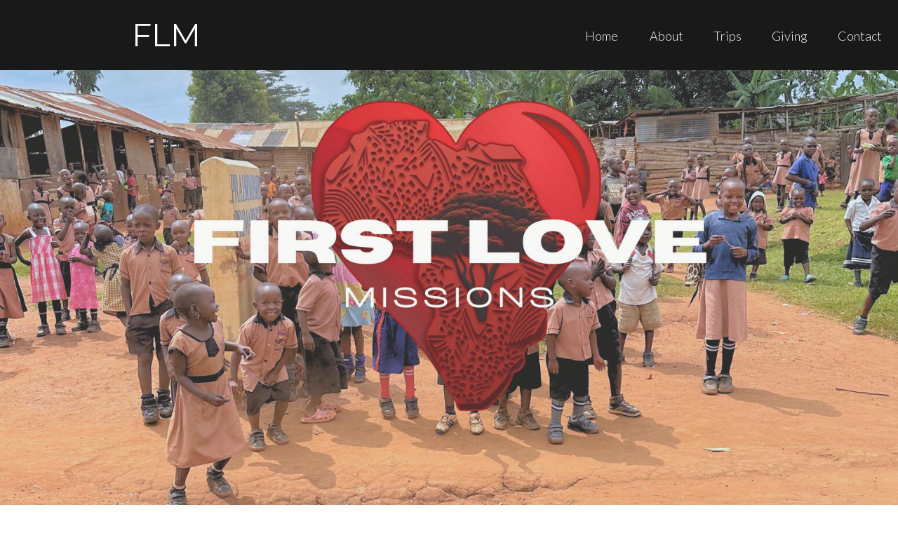

--- FILE ---
content_type: text/html; charset=UTF-8
request_url: https://firstlovemissions.org/
body_size: 9745
content:
<!DOCTYPE html>
<html class="d" lang="en">
  <head>
    <meta charset="UTF-8" />
    <meta name="viewport" content="width=device-width, initial-scale=1" />
    <title>Home</title>
      <link rel="preconnect" href="https://static.showit.co" />
      <link rel="canonical" href="https://firstlovemissions.org" />
    
    
    <link rel="preconnect" href="https://fonts.googleapis.com">
<link rel="preconnect" href="https://fonts.gstatic.com" crossorigin>
<link href="https://fonts.googleapis.com/css?family=Lato:300|Montserrat:400|Fjalla+One:400" rel="stylesheet" type="text/css"/>
    <script id="init_data" type="application/json">
      {"mobile":{"w":320,"bgMediaType":"none","bgFillType":"color","bgColor":"colors-7"},"desktop":{"w":1200,"defaultTrIn":{"type":"fade"},"defaultTrOut":{"type":"fade"},"bgColor":"colors-7","bgMediaType":"none","bgFillType":"color"},"sid":"apeonacioe9j7jyppb3yna","break":768,"assetURL":"//static.showit.co","contactFormId":"286746/434574","cfAction":"aHR0cHM6Ly9jbGllbnRzZXJ2aWNlLnNob3dpdC5jby9jb250YWN0Zm9ybQ==","sgAction":"aHR0cHM6Ly9jbGllbnRzZXJ2aWNlLnNob3dpdC5jby9zb2NpYWxncmlk","blockData":[{"slug":"header","visible":"a","states":[],"d":{"h":100,"w":1200,"locking":{"side":"t"},"bgFillType":"color","bgColor":"colors-1","bgMediaType":"none"},"m":{"h":60,"w":320,"locking":{"side":"st","scrollOffset":1},"bgFillType":"color","bgColor":"colors-1","bgMediaType":"none"}},{"slug":"mobile-nav","visible":"m","states":[],"d":{"h":200,"w":1200,"bgFillType":"color","bgColor":"colors-7","bgMediaType":"none"},"m":{"h":600,"w":320,"locking":{"side":"t","scrollOffset":1},"bgFillType":"color","bgColor":"colors-0:90","bgMediaType":"none"}},{"slug":"main-photo","visible":"a","states":[],"d":{"h":763,"w":1200,"nature":"wH","bgFillType":"color","bgColor":"colors-5","bgMediaType":"image","bgImage":{"key":"02lkirt0MWwq86UE2rKsIA/286746/first_love_missions_cover.jpg","aspect_ratio":1.7783,"ext":"jpg","type":"asset","title":"First Love Missions Cover"},"bgOpacity":80,"bgPos":"cm","bgScale":"cover","bgScroll":"x"},"m":{"h":181,"w":320,"locking":{},"bgFillType":"color","bgColor":"colors-5","bgMediaType":"image","bgImage":{"key":"02lkirt0MWwq86UE2rKsIA/286746/first_love_missions_cover.jpg","aspect_ratio":1.7783,"ext":"jpg","type":"asset","title":"First Love Missions Cover"},"bgOpacity":100,"bgPos":"ct","bgScale":"fit","bgScroll":"f"}},{"slug":"intro","visible":"a","states":[],"d":{"h":491,"w":1200,"bgFillType":"color","bgColor":"colors-7","bgMediaType":"none"},"m":{"h":478,"w":320,"bgFillType":"color","bgColor":"#FFFFFF","bgMediaType":"none"}},{"slug":"about","visible":"a","states":[{"d":{"bgFillType":"color","bgColor":"#000000:0","bgMediaType":"none"},"m":{"bgFillType":"color","bgColor":"#000000:0","bgMediaType":"none"},"slug":"view-1"},{"d":{"bgFillType":"color","bgColor":"#000000:0","bgMediaType":"none"},"m":{"bgFillType":"color","bgColor":"#000000:0","bgMediaType":"none"},"slug":"view-2"},{"d":{"bgFillType":"color","bgColor":"#000000:0","bgMediaType":"none"},"m":{"bgFillType":"color","bgColor":"#000000:0","bgMediaType":"none"},"slug":"view-3"},{"d":{"bgFillType":"color","bgColor":"#000000:0","bgMediaType":"none"},"m":{"bgFillType":"color","bgColor":"#000000:0","bgMediaType":"none"},"slug":"view-4"}],"d":{"h":660,"w":1200,"stateTrIn":{"type":"slide","direction":"Right"},"stateTrOut":{"type":"slide","direction":"Left"},"bgFillType":"color","bgColor":"colors-6","bgMediaType":"none"},"m":{"h":428,"w":320,"bgFillType":"color","bgColor":"#FFFFFF","bgMediaType":"none"},"stateTrans":[{"d":{"in":{"cl":"slideInRight","d":"0.5","dl":"0","od":"slideInLeft"},"out":{"cl":"slideOutLeft","d":"0.5","dl":"0","od":"slideOutRight"}}},{"d":{"in":{"cl":"slideInRight","d":"0.5","dl":"0","od":"slideInLeft"},"out":{"cl":"slideOutLeft","d":"0.5","dl":"0","od":"slideOutRight"}}},{"d":{"in":{"cl":"slideInRight","d":"0.5","dl":"0","od":"slideInLeft"},"out":{"cl":"slideOutLeft","d":"0.5","dl":"0","od":"slideOutRight"}}},{"d":{"in":{"cl":"slideInRight","d":"0.5","dl":"0","od":"slideInLeft"},"out":{"cl":"slideOutLeft","d":"0.5","dl":"0","od":"slideOutRight"}}}]},{"slug":"footer","visible":"a","states":[],"d":{"h":77,"w":1200,"bgFillType":"color","bgColor":"colors-1","bgMediaType":"none"},"m":{"h":43,"w":320,"bgFillType":"color","bgColor":"colors-1","bgMediaType":"none"}}],"elementData":[{"type":"text","visible":"d","id":"header_0","blockId":"header","m":{"x":53,"y":41,"w":83,"h":21,"a":0},"d":{"x":1114,"y":35,"w":38,"h":26,"a":0,"lockH":"r"}},{"type":"text","visible":"d","id":"header_1","blockId":"header","m":{"x":53,"y":41,"w":83,"h":21,"a":0},"d":{"x":1020,"y":35,"w":65,"h":26,"a":0,"lockH":"r"}},{"type":"text","visible":"d","id":"header_2","blockId":"header","m":{"x":53,"y":41,"w":83,"h":21,"a":0},"d":{"x":937,"y":35,"w":67.005,"h":26.02,"a":0,"lockH":"r"}},{"type":"text","visible":"d","id":"header_3","blockId":"header","m":{"x":53,"y":41,"w":83,"h":21,"a":0},"d":{"x":846,"y":35,"w":52,"h":26,"a":0,"lockH":"r"}},{"type":"text","visible":"d","id":"header_4","blockId":"header","m":{"x":53,"y":41,"w":83,"h":21,"a":0},"d":{"x":754,"y":35,"w":52,"h":26,"a":0,"lockH":"r"}},{"type":"text","visible":"a","id":"header_5","blockId":"header","m":{"x":58,"y":12,"w":102,"h":36,"a":0},"d":{"x":188,"y":23,"w":116,"h":55,"a":0,"lockH":"l"}},{"type":"graphic","visible":"a","id":"header_6","blockId":"header","m":{"x":11,"y":12,"w":36,"h":39,"a":0},"d":{"x":-186,"y":23,"w":57,"h":55,"a":0},"c":{"key":"JBM7ZnHIH6-bML9r2JREOw/286746/sparqman_heart_logo_clean_minimalist_2d322be3-a6c5-4bef-97b0-1972168642b5.png","aspect_ratio":1}},{"type":"icon","visible":"m","id":"header_7","blockId":"header","m":{"x":264,"y":12,"w":47,"h":39,"a":0},"d":{"x":550,"y":0,"w":100,"h":100,"a":0},"pc":[{"type":"show","block":"mobile-nav"}]},{"type":"simple","visible":"a","id":"mobile-nav_0","blockId":"mobile-nav","m":{"x":0,"y":0,"w":320,"h":60,"a":0},"d":{"x":488,"y":-110,"w":480,"h":80,"a":0}},{"type":"text","visible":"a","id":"mobile-nav_1","blockId":"mobile-nav","m":{"x":53,"y":241,"w":83,"h":30,"a":0},"d":{"x":1093,"y":84,"w":38,"h":26,"a":0},"pc":[{"type":"hide","block":"mobile-nav"}]},{"type":"text","visible":"a","id":"mobile-nav_2","blockId":"mobile-nav","m":{"x":53,"y":201,"w":83,"h":29,"a":0},"d":{"x":983,"y":84,"w":65,"h":26,"a":0},"pc":[{"type":"hide","block":"mobile-nav"}]},{"type":"text","visible":"a","id":"mobile-nav_3","blockId":"mobile-nav","m":{"x":53,"y":161,"w":83,"h":30,"a":0},"d":{"x":885,"y":84,"w":60,"h":26,"a":0},"pc":[{"type":"hide","block":"mobile-nav"}]},{"type":"text","visible":"a","id":"mobile-nav_4","blockId":"mobile-nav","m":{"x":53,"y":121,"w":83,"h":31,"a":0},"d":{"x":795,"y":84,"w":52,"h":26,"a":0},"pc":[{"type":"hide","block":"mobile-nav"}]},{"type":"text","visible":"a","id":"mobile-nav_5","blockId":"mobile-nav","m":{"x":53,"y":81,"w":83,"h":31,"a":0},"d":{"x":705,"y":84,"w":52,"h":26,"a":0},"pc":[{"type":"hide","block":"mobile-nav"}]},{"type":"icon","visible":"m","id":"mobile-nav_6","blockId":"mobile-nav","m":{"x":265,"y":12,"w":37,"h":37,"a":0},"d":{"x":1161,"y":37,"w":35,"h":35,"a":0},"pc":[{"type":"hide","block":"mobile-nav"}]},{"type":"text","visible":"a","id":"mobile-nav_7","blockId":"mobile-nav","m":{"x":58,"y":12,"w":102,"h":36,"a":0},"d":{"x":99,"y":23,"w":116,"h":55,"a":0,"lockH":"l"}},{"type":"graphic","visible":"a","id":"mobile-nav_8","blockId":"mobile-nav","m":{"x":11,"y":12,"w":36,"h":39,"a":0},"d":{"x":37,"y":23,"w":57,"h":55,"a":0},"c":{"key":"JBM7ZnHIH6-bML9r2JREOw/286746/sparqman_heart_logo_clean_minimalist_2d322be3-a6c5-4bef-97b0-1972168642b5.png","aspect_ratio":1}},{"type":"text","visible":"a","id":"intro_0","blockId":"intro","m":{"x":13,"y":99,"w":294,"h":106,"a":0},"d":{"x":720,"y":220,"w":334,"h":54,"a":0}},{"type":"graphic","visible":"a","id":"intro_1","blockId":"intro","m":{"x":0,"y":263,"w":320,"h":227,"a":0},"d":{"x":57,"y":68,"w":518,"h":355,"a":0},"c":{"key":"v5nsHO9Xb9SwqeSSNOsjRw/286746/a6afe3d9-1f21-45e9-8d92-49be0fcc282b.jpg","aspect_ratio":1.32813}},{"type":"line","visible":"a","id":"intro_2","blockId":"intro","m":{"x":142,"y":81,"w":37,"h":3,"a":0},"d":{"x":850,"y":188,"w":74,"h":3,"a":0}},{"type":"text","visible":"a","id":"intro_3","blockId":"intro","m":{"x":71,"y":34,"w":179,"h":37,"a":0},"d":{"x":587,"y":111,"w":600,"h":39,"a":0}},{"type":"simple","visible":"a","id":"about_view-1_0","blockId":"about","m":{"x":25,"y":366,"w":110,"h":26,"a":0},"d":{"x":157,"y":523,"w":234,"h":59,"a":0}},{"type":"graphic","visible":"a","id":"about_view-1_1","blockId":"about","m":{"x":160,"y":0,"w":160,"h":428,"a":0,"gs":{"s":50}},"d":{"x":600,"y":0,"w":600,"h":660,"a":0,"lockH":"rs"},"c":{"key":"aqeOFpqrd2SD5D5_LhsBXQ/286746/img_6186.jpg","aspect_ratio":0.75}},{"type":"text","visible":"a","id":"about_view-1_2","blockId":"about","m":{"x":21,"y":99,"w":118,"h":154,"a":0},"d":{"x":149,"y":209,"w":253,"h":133,"a":0,"trIn":{"cl":"slideInLeft","d":"0.5","dl":0.25}}},{"type":"simple","visible":"a","id":"about_view-1_3","blockId":"about","m":{"x":0,"y":0,"w":160,"h":74,"a":0},"d":{"x":110,"y":28,"w":327,"h":126,"a":0}},{"type":"text","visible":"a","id":"about_view-1_4","blockId":"about","m":{"x":10,"y":22,"w":143,"h":31,"a":0},"d":{"x":180,"y":72,"w":191,"h":39,"a":0,"trIn":{"cl":"slideInLeft","d":0.25,"dl":0.25}}},{"type":"text","visible":"a","id":"about_view-1_5","blockId":"about","m":{"x":17,"y":277,"w":130,"h":31,"a":0},"d":{"x":192,"y":397,"w":164,"h":39,"a":0}},{"type":"icon","visible":"a","id":"about_view-1_6","blockId":"about","m":{"x":57,"y":308,"w":50,"h":50,"a":90},"d":{"x":243,"y":442,"w":63,"h":78,"a":90}},{"type":"text","visible":"a","id":"about_view-1_7","blockId":"about","m":{"x":29,"y":368,"w":102,"h":17,"a":0},"d":{"x":195,"y":534,"w":161,"h":35,"a":0}},{"type":"graphic","visible":"a","id":"about_view-2_0","blockId":"about","m":{"x":0,"y":213,"w":320,"h":187,"a":0,"trIn":{"cl":"fadeIn","d":"0.5","dl":"0"}},"d":{"x":0,"y":325,"w":1200,"h":335,"a":0,"gs":{"s":50},"trIn":{"cl":"fadeIn","d":0.25,"dl":"0"},"lockH":"s"},"c":{"key":"HR1Bv20-T4SRzpzd8f3qZQ/shared/everton-vila-377279-unsplash.jpg","aspect_ratio":1.49957}},{"type":"text","visible":"a","id":"about_view-2_1","blockId":"about","m":{"x":164,"y":-5,"w":130.012,"h":141,"a":0},"d":{"x":630,"y":-1.666,"w":288.024,"h":329.006,"a":0,"trIn":{"cl":"fadeIn","d":2,"dl":"0"}}},{"type":"text","visible":"a","id":"about_view-2_2","blockId":"about","m":{"x":160.5,"y":116,"w":144.009,"h":89,"a":0},"d":{"x":866.333,"y":193.667,"w":181.006,"h":65.02,"a":0,"trIn":{"cl":"slideInRight","d":"0.5","dl":0.25}}},{"type":"text","visible":"a","id":"about_view-2_3","blockId":"about","m":{"x":160.5,"y":82,"w":118.009,"h":31,"a":0},"d":{"x":865,"y":147,"w":163.8,"h":39,"a":0,"trIn":{"cl":"slideInRight","d":0.25,"dl":0.25}}},{"type":"graphic","visible":"a","id":"about_view-3_0","blockId":"about","m":{"x":0,"y":93,"w":160,"h":307,"a":0},"d":{"x":0,"y":211.667,"w":600,"h":448,"a":0,"gs":{"s":50},"trIn":{"cl":"fadeIn","d":0.25,"dl":"0"},"lockH":"ls"},"c":{"key":"PZuTC-3NSdu0foQnpXXBKg/shared/radek-grzybowski-66457-unsplash.jpg","aspect_ratio":1.35606}},{"type":"text","visible":"a","id":"about_view-3_1","blockId":"about","m":{"x":177,"y":75,"w":130.012,"h":141,"a":0},"d":{"x":623,"y":170,"w":311.003,"h":329.022,"a":0,"trIn":{"cl":"fadeIn","d":2,"dl":"0"}}},{"type":"text","visible":"a","id":"about_view-3_2","blockId":"about","m":{"x":173.5,"y":196,"w":118.009,"h":154,"a":0},"d":{"x":886.333,"y":371.333,"w":241.012,"h":108.01,"a":0,"trIn":{"cl":"slideInUp","d":"0.5","dl":0.25}}},{"type":"text","visible":"a","id":"about_view-3_3","blockId":"about","m":{"x":173.5,"y":162,"w":118.009,"h":31,"a":0},"d":{"x":885,"y":324.666,"w":163.8,"h":39,"a":0,"trIn":{"cl":"slideInUp","d":0.25,"dl":0.25}}},{"type":"graphic","visible":"a","id":"about_view-4_0","blockId":"about","m":{"x":0,"y":203,"w":320,"h":197,"a":0,"gs":{"s":50}},"d":{"x":0,"y":330,"w":1200,"h":330,"a":0,"gs":{"t":"cover"},"trIn":{"cl":"fadeIn","d":0.25,"dl":"0"},"lockH":"s"},"c":{"key":"nw8A4HtxSUG74S1bBNzsAQ/shared/marisa-morton-545159-unsplash.jpg","aspect_ratio":1.49957}},{"type":"text","visible":"a","id":"about_view-4_1","blockId":"about","m":{"x":152,"y":-11,"w":130.012,"h":141,"a":0},"d":{"x":653.333,"y":1.667,"w":333.003,"h":329.022,"a":0,"trIn":{"cl":"fadeIn","d":2,"dl":"0"}}},{"type":"text","visible":"a","id":"about_view-4_2","blockId":"about","m":{"x":148.5,"y":110,"w":149.009,"h":85,"a":0},"d":{"x":865,"y":216,"w":255,"h":68,"a":0,"trIn":{"cl":"slideInDown","d":"0.5","dl":0.25}}},{"type":"text","visible":"a","id":"about_view-4_3","blockId":"about","m":{"x":148.5,"y":76,"w":118.009,"h":31,"a":0},"d":{"x":863.333,"y":169.333,"w":163.8,"h":39,"a":0,"trIn":{"cl":"slideInDown","d":0.25,"dl":0.25}}},{"type":"icon","visible":"a","id":"footer_0","blockId":"footer","m":{"x":173,"y":6,"w":28,"h":31,"a":0},"d":{"x":636,"y":17,"w":53,"h":44,"a":0}},{"type":"icon","visible":"a","id":"footer_1","blockId":"footer","m":{"x":120,"y":4,"w":30,"h":35,"a":0},"d":{"x":512,"y":14,"w":56,"h":49,"a":0}}]}
    </script>
    <link
      rel="stylesheet"
      type="text/css"
      href="https://cdnjs.cloudflare.com/ajax/libs/animate.css/3.4.0/animate.min.css"
    />
    <script
      id="si-jquery"
      src="https://ajax.googleapis.com/ajax/libs/jquery/3.5.1/jquery.min.js"
    ></script>
    		
		<script src="//lib.showit.co/engine/2.2.6/showit-lib.min.js"></script>
		<script src="//lib.showit.co/engine/2.2.6/showit.min.js"></script>

    <script>
      
      function initPage(){
      
      }
    </script>
    <link rel="stylesheet" type="text/css" href="//lib.showit.co/engine/2.2.6/showit.css" />
    <style id="si-page-css">
      html.m {background-color:rgba(255,255,255,1);}
html.d {background-color:rgba(255,255,255,1);}
.d .st-d-title {color:rgba(0,0,0,1);line-height:1.2;letter-spacing:0em;font-size:54px;text-align:left;font-family:'Montserrat';font-weight:400;font-style:normal;}
.d .st-d-title.se-rc a {color:rgba(0,0,0,1);}
.d .st-d-title.se-rc a:hover {text-decoration:underline;color:rgba(0,0,0,1);opacity:0.8;}
.m .st-m-title {color:rgba(0,0,0,1);line-height:1.2;letter-spacing:0em;font-size:36px;text-align:left;font-family:'Montserrat';font-weight:400;font-style:normal;}
.m .st-m-title.se-rc a {color:rgba(0,0,0,1);}
.m .st-m-title.se-rc a:hover {text-decoration:underline;color:rgba(0,0,0,1);opacity:0.8;}
.d .st-d-heading {color:rgba(25,25,26,1);line-height:1.2;letter-spacing:0em;font-size:34px;text-align:center;font-family:'Fjalla One';font-weight:400;font-style:normal;}
.d .st-d-heading.se-rc a {color:rgba(25,25,26,1);}
.d .st-d-heading.se-rc a:hover {text-decoration:underline;color:rgba(25,25,26,1);opacity:0.8;}
.m .st-m-heading {color:rgba(25,25,26,1);line-height:1.2;letter-spacing:0em;font-size:26px;text-align:center;font-family:'Fjalla One';font-weight:400;font-style:normal;}
.m .st-m-heading.se-rc a {color:rgba(25,25,26,1);}
.m .st-m-heading.se-rc a:hover {text-decoration:underline;color:rgba(25,25,26,1);opacity:0.8;}
.d .st-d-subheading {color:rgba(25,25,26,1);text-transform:uppercase;line-height:1.8;letter-spacing:0.1em;font-size:14px;text-align:center;font-family:'Montserrat';font-weight:400;font-style:normal;}
.d .st-d-subheading.se-rc a {color:rgba(25,25,26,1);}
.d .st-d-subheading.se-rc a:hover {text-decoration:underline;color:rgba(25,25,26,1);opacity:0.8;}
.m .st-m-subheading {color:rgba(25,25,26,1);text-transform:uppercase;line-height:1.8;letter-spacing:0.1em;font-size:12px;text-align:center;font-family:'Montserrat';font-weight:400;font-style:normal;}
.m .st-m-subheading.se-rc a {color:rgba(25,25,26,1);}
.m .st-m-subheading.se-rc a:hover {text-decoration:underline;color:rgba(25,25,26,1);opacity:0.8;}
.d .st-d-paragraph {color:rgba(25,25,26,1);line-height:1.8;letter-spacing:0em;font-size:18px;text-align:justify;font-family:'Lato';font-weight:300;font-style:normal;}
.d .st-d-paragraph.se-rc a {color:rgba(25,25,26,1);}
.d .st-d-paragraph.se-rc a:hover {text-decoration:underline;color:rgba(25,25,26,1);opacity:0.8;}
.m .st-m-paragraph {color:rgba(25,25,26,1);line-height:1.8;letter-spacing:0em;font-size:16px;text-align:justify;font-family:'Lato';font-weight:300;font-style:normal;}
.m .st-m-paragraph.se-rc a {color:rgba(25,25,26,1);}
.m .st-m-paragraph.se-rc a:hover {text-decoration:underline;color:rgba(25,25,26,1);opacity:0.8;}
.sib-header {z-index:1;}
.m .sib-header {height:60px;}
.d .sib-header {height:100px;}
.m .sib-header .ss-bg {background-color:rgba(25,25,26,1);}
.d .sib-header .ss-bg {background-color:rgba(25,25,26,1);}
.d .sie-header_0 {left:1114px;top:35px;width:38px;height:26px;}
.m .sie-header_0 {left:53px;top:41px;width:83px;height:21px;display:none;}
.d .sie-header_0-text {color:rgba(255,255,255,1);}
.m .sie-header_0-text {color:rgba(255,255,255,1);}
.d .sie-header_1 {left:1020px;top:35px;width:65px;height:26px;}
.m .sie-header_1 {left:53px;top:41px;width:83px;height:21px;display:none;}
.d .sie-header_1-text {color:rgba(255,255,255,1);}
.m .sie-header_1-text {color:rgba(255,255,255,1);}
.d .sie-header_2 {left:937px;top:35px;width:67.005px;height:26.02px;}
.m .sie-header_2 {left:53px;top:41px;width:83px;height:21px;display:none;}
.d .sie-header_2-text {color:rgba(255,255,255,1);}
.m .sie-header_2-text {color:rgba(255,255,255,1);}
.d .sie-header_3 {left:846px;top:35px;width:52px;height:26px;}
.m .sie-header_3 {left:53px;top:41px;width:83px;height:21px;display:none;}
.d .sie-header_3-text {color:rgba(255,255,255,1);}
.m .sie-header_3-text {color:rgba(255,255,255,1);}
.d .sie-header_4 {left:754px;top:35px;width:52px;height:26px;}
.m .sie-header_4 {left:53px;top:41px;width:83px;height:21px;display:none;}
.d .sie-header_4-text {color:rgba(255,255,255,1);}
.m .sie-header_4-text {color:rgba(255,255,255,1);}
.d .sie-header_5 {left:188px;top:23px;width:116px;height:55px;}
.m .sie-header_5 {left:58px;top:12px;width:102px;height:36px;}
.d .sie-header_5-text {color:rgba(255,255,255,1);letter-spacing:0em;font-size:45px;}
.m .sie-header_5-text {color:rgba(255,255,255,1);letter-spacing:0em;font-size:32px;}
.d .sie-header_5-text.se-rc a:hover {color:rgba(255,255,255,1);opacity:0.8;}
.m .sie-header_5-text.se-rc a:hover {color:rgba(255,255,255,1);opacity:0.8;}
.d .sie-header_6 {left:-186px;top:23px;width:57px;height:55px;}
.m .sie-header_6 {left:11px;top:12px;width:36px;height:39px;}
.d .sie-header_6 .se-img {background-repeat:no-repeat;background-size:cover;background-position:50% 50%;border-radius:inherit;}
.m .sie-header_6 .se-img {background-repeat:no-repeat;background-size:cover;background-position:50% 50%;border-radius:inherit;}
.d .sie-header_7 {left:550px;top:0px;width:100px;height:100px;display:none;}
.m .sie-header_7 {left:264px;top:12px;width:47px;height:39px;}
.d .sie-header_7 svg {fill:rgba(99,99,99,1);}
.m .sie-header_7 svg {fill:rgba(99,99,99,1);}
.sib-mobile-nav {z-index:1;}
.m .sib-mobile-nav {height:600px;display:none;}
.d .sib-mobile-nav {height:200px;display:none;}
.m .sib-mobile-nav .ss-bg {background-color:rgba(0,0,0,0.9);}
.d .sib-mobile-nav .ss-bg {background-color:rgba(255,255,255,1);}
.d .sie-mobile-nav_0 {left:488px;top:-110px;width:480px;height:80px;}
.m .sie-mobile-nav_0 {left:0px;top:0px;width:320px;height:60px;}
.d .sie-mobile-nav_0 .se-simple:hover {}
.m .sie-mobile-nav_0 .se-simple:hover {}
.d .sie-mobile-nav_0 .se-simple {background-color:rgba(0,0,0,1);}
.m .sie-mobile-nav_0 .se-simple {background-color:rgba(0,0,0,1);}
.d .sie-mobile-nav_1 {left:1093px;top:84px;width:38px;height:26px;}
.m .sie-mobile-nav_1 {left:53px;top:241px;width:83px;height:30px;}
.d .sie-mobile-nav_1-text {color:rgba(255,255,255,1);}
.m .sie-mobile-nav_1-text {color:rgba(255,255,255,1);}
.d .sie-mobile-nav_2 {left:983px;top:84px;width:65px;height:26px;}
.m .sie-mobile-nav_2 {left:53px;top:201px;width:83px;height:29px;}
.d .sie-mobile-nav_2-text {color:rgba(255,255,255,1);}
.m .sie-mobile-nav_2-text {color:rgba(255,255,255,1);}
.d .sie-mobile-nav_3 {left:885px;top:84px;width:60px;height:26px;}
.m .sie-mobile-nav_3 {left:53px;top:161px;width:83px;height:30px;}
.d .sie-mobile-nav_3-text {color:rgba(255,255,255,1);}
.m .sie-mobile-nav_3-text {color:rgba(255,255,255,1);}
.d .sie-mobile-nav_4 {left:795px;top:84px;width:52px;height:26px;}
.m .sie-mobile-nav_4 {left:53px;top:121px;width:83px;height:31px;}
.d .sie-mobile-nav_4-text {color:rgba(255,255,255,1);}
.m .sie-mobile-nav_4-text {color:rgba(255,255,255,1);}
.d .sie-mobile-nav_5 {left:705px;top:84px;width:52px;height:26px;}
.m .sie-mobile-nav_5 {left:53px;top:81px;width:83px;height:31px;}
.d .sie-mobile-nav_5-text {color:rgba(255,255,255,1);}
.m .sie-mobile-nav_5-text {color:rgba(255,255,255,1);}
.d .sie-mobile-nav_6 {left:1161px;top:37px;width:35px;height:35px;display:none;}
.m .sie-mobile-nav_6 {left:265px;top:12px;width:37px;height:37px;}
.d .sie-mobile-nav_6 svg {fill:rgba(99,99,99,1);}
.m .sie-mobile-nav_6 svg {fill:rgba(99,99,99,1);}
.d .sie-mobile-nav_7 {left:99px;top:23px;width:116px;height:55px;}
.m .sie-mobile-nav_7 {left:58px;top:12px;width:102px;height:36px;}
.d .sie-mobile-nav_7-text {color:rgba(255,255,255,1);letter-spacing:0em;font-size:45px;}
.m .sie-mobile-nav_7-text {color:rgba(255,255,255,1);letter-spacing:0em;font-size:32px;}
.d .sie-mobile-nav_7-text.se-rc a:hover {color:rgba(255,255,255,1);opacity:0.8;}
.m .sie-mobile-nav_7-text.se-rc a:hover {color:rgba(255,255,255,1);opacity:0.8;}
.d .sie-mobile-nav_8 {left:37px;top:23px;width:57px;height:55px;}
.m .sie-mobile-nav_8 {left:11px;top:12px;width:36px;height:39px;}
.d .sie-mobile-nav_8 .se-img {background-repeat:no-repeat;background-size:cover;background-position:50% 50%;border-radius:inherit;}
.m .sie-mobile-nav_8 .se-img {background-repeat:no-repeat;background-size:cover;background-position:50% 50%;border-radius:inherit;}
.m .sib-main-photo {height:181px;}
.d .sib-main-photo {height:763px;}
.m .sib-main-photo .ss-bg {background-color:rgba(223,222,218,1);}
.d .sib-main-photo .ss-bg {background-color:rgba(223,222,218,1);}
.d .sib-main-photo.sb-nd-wH .sc {height:763px;}
.m .sib-intro {height:478px;}
.d .sib-intro {height:491px;}
.m .sib-intro .ss-bg {background-color:rgba(255,255,255,1);}
.d .sib-intro .ss-bg {background-color:rgba(255,255,255,1);}
.d .sie-intro_0 {left:720px;top:220px;width:334px;height:54px;}
.m .sie-intro_0 {left:13px;top:99px;width:294px;height:106px;}
.d .sie-intro_1 {left:57px;top:68px;width:518px;height:355px;}
.m .sie-intro_1 {left:0px;top:263px;width:320px;height:227px;}
.d .sie-intro_1 .se-img {background-repeat:no-repeat;background-size:cover;background-position:50% 50%;border-radius:inherit;}
.m .sie-intro_1 .se-img {background-repeat:no-repeat;background-size:cover;background-position:50% 50%;border-radius:inherit;}
.d .sie-intro_2 {left:850px;top:188px;width:74px;height:3px;}
.m .sie-intro_2 {left:142px;top:81px;width:37px;height:3px;}
.se-line {width:auto;height:auto;}
.sie-intro_2 svg {vertical-align:top;overflow:visible;pointer-events:none;box-sizing:content-box;}
.m .sie-intro_2 svg {stroke:rgba(223,222,218,1);transform:scaleX(1);padding:1.5px;height:3px;width:37px;}
.d .sie-intro_2 svg {stroke:rgba(223,222,218,1);transform:scaleX(1);padding:1.5px;height:3px;width:74px;}
.m .sie-intro_2 line {stroke-linecap:butt;stroke-width:3;stroke-dasharray:none;pointer-events:all;}
.d .sie-intro_2 line {stroke-linecap:butt;stroke-width:3;stroke-dasharray:none;pointer-events:all;}
.d .sie-intro_3 {left:587px;top:111px;width:600px;height:39px;}
.m .sie-intro_3 {left:71px;top:34px;width:179px;height:37px;}
.d .sie-intro_3-text {letter-spacing:0.09em;font-size:38px;font-family:'Fjalla One';font-weight:400;font-style:normal;}
.m .sie-intro_3-text {letter-spacing:0.09em;font-size:26px;font-family:'Fjalla One';font-weight:400;font-style:normal;}
.m .sib-about {height:428px;}
.d .sib-about {height:660px;}
.m .sib-about .ss-bg {background-color:rgba(255,255,255,1);}
.d .sib-about .ss-bg {background-color:rgba(236,235,232,1);}
.m .sib-about .sis-about_view-1 {background-color:rgba(0,0,0,0);}
.d .sib-about .sis-about_view-1 {background-color:rgba(0,0,0,0);}
.d .sie-about_view-1_0 {left:157px;top:523px;width:234px;height:59px;}
.m .sie-about_view-1_0 {left:25px;top:366px;width:110px;height:26px;}
.d .sie-about_view-1_0 .se-simple:hover {}
.m .sie-about_view-1_0 .se-simple:hover {}
.d .sie-about_view-1_0 .se-simple {background-color:rgba(0,0,0,1);}
.m .sie-about_view-1_0 .se-simple {background-color:rgba(0,0,0,1);}
.d .sie-about_view-1_1 {left:600px;top:0px;width:600px;height:660px;}
.m .sie-about_view-1_1 {left:160px;top:0px;width:160px;height:428px;}
.d .sie-about_view-1_1 .se-img {background-repeat:no-repeat;background-size:cover;background-position:50% 50%;border-radius:inherit;}
.m .sie-about_view-1_1 .se-img {background-repeat:no-repeat;background-size:cover;background-position:50% 50%;border-radius:inherit;}
.d .sie-about_view-1_2 {left:149px;top:209px;width:253px;height:133px;}
.m .sie-about_view-1_2 {left:21px;top:99px;width:118px;height:154px;}
.d .sie-about_view-1_2-text {font-size:23px;text-align:center;}
.m .sie-about_view-1_2-text {font-size:16px;text-align:center;}
.d .sie-about_view-1_3 {left:110px;top:28px;width:327px;height:126px;}
.m .sie-about_view-1_3 {left:0px;top:0px;width:160px;height:74px;}
.d .sie-about_view-1_3 .se-simple:hover {}
.m .sie-about_view-1_3 .se-simple:hover {}
.d .sie-about_view-1_3 .se-simple {background-color:rgba(223,222,218,1);}
.m .sie-about_view-1_3 .se-simple {background-color:rgba(223,222,218,1);}
.d .sie-about_view-1_4 {left:180px;top:72px;width:191px;height:39px;}
.m .sie-about_view-1_4 {left:10px;top:22px;width:143px;height:31px;}
.d .sie-about_view-1_4-text {text-align:left;}
.m .sie-about_view-1_4-text {text-align:left;}
.d .sie-about_view-1_5 {left:192px;top:397px;width:164px;height:39px;}
.m .sie-about_view-1_5 {left:17px;top:277px;width:130px;height:31px;}
.d .sie-about_view-1_5-text {letter-spacing:0.07em;font-size:46px;text-align:center;}
.m .sie-about_view-1_5-text {letter-spacing:0.07em;font-size:26px;text-align:center;}
.d .sie-about_view-1_6 {left:243px;top:442px;width:63px;height:78px;}
.m .sie-about_view-1_6 {left:57px;top:308px;width:50px;height:50px;}
.d .sie-about_view-1_6 svg {fill:rgba(0,0,0,1);}
.m .sie-about_view-1_6 svg {fill:rgba(0,0,0,1);}
.d .sie-about_view-1_7:hover {opacity:0.6;transition-duration:0.5s;transition-property:opacity;}
.m .sie-about_view-1_7:hover {opacity:0.6;transition-duration:0.5s;transition-property:opacity;}
.d .sie-about_view-1_7 {left:195px;top:534px;width:161px;height:35px;transition-duration:0.5s;transition-property:opacity;}
.m .sie-about_view-1_7 {left:29px;top:368px;width:102px;height:17px;transition-duration:0.5s;transition-property:opacity;}
.d .sie-about_view-1_7-text:hover {}
.m .sie-about_view-1_7-text:hover {}
.d .sie-about_view-1_7-text {color:rgba(255,255,255,1);font-size:20px;}
.m .sie-about_view-1_7-text {color:rgba(255,255,255,1);font-size:12px;}
.m .sib-about .sis-about_view-2 {background-color:rgba(0,0,0,0);}
.d .sib-about .sis-about_view-2 {background-color:rgba(0,0,0,0);}
.d .sie-about_view-2_0 {left:0px;top:325px;width:1200px;height:335px;}
.m .sie-about_view-2_0 {left:0px;top:213px;width:320px;height:187px;}
.d .sie-about_view-2_0 .se-img {background-repeat:no-repeat;background-size:cover;background-position:50% 50%;border-radius:inherit;}
.m .sie-about_view-2_0 .se-img {background-repeat:no-repeat;background-size:cover;background-position:50% 50%;border-radius:inherit;}
.d .sie-about_view-2_1 {left:630px;top:-1.666px;width:288.024px;height:329.006px;}
.m .sie-about_view-2_1 {left:164px;top:-5px;width:130.012px;height:141px;}
.d .sie-about_view-2_1-text {color:rgba(25,25,26,0.1);font-size:300px;}
.m .sie-about_view-2_1-text {color:rgba(236,235,232,0.5);font-size:120px;}
.d .sie-about_view-2_2 {left:866.333px;top:193.667px;width:181.006px;height:65.02px;}
.m .sie-about_view-2_2 {left:160.5px;top:116px;width:144.009px;height:89px;}
.d .sie-about_view-2_3 {left:865px;top:147px;width:163.8px;height:39px;}
.m .sie-about_view-2_3 {left:160.5px;top:82px;width:118.009px;height:31px;}
.d .sie-about_view-2_3-text {text-align:left;}
.m .sie-about_view-2_3-text {text-align:left;}
.m .sib-about .sis-about_view-3 {background-color:rgba(0,0,0,0);}
.d .sib-about .sis-about_view-3 {background-color:rgba(0,0,0,0);}
.d .sie-about_view-3_0 {left:0px;top:211.667px;width:600px;height:448px;}
.m .sie-about_view-3_0 {left:0px;top:93px;width:160px;height:307px;}
.d .sie-about_view-3_0 .se-img {background-repeat:no-repeat;background-size:cover;background-position:50% 50%;border-radius:inherit;}
.m .sie-about_view-3_0 .se-img {background-repeat:no-repeat;background-size:cover;background-position:50% 50%;border-radius:inherit;}
.d .sie-about_view-3_1 {left:623px;top:170px;width:311.003px;height:329.022px;}
.m .sie-about_view-3_1 {left:177px;top:75px;width:130.012px;height:141px;}
.d .sie-about_view-3_1-text {color:rgba(25,25,26,0.1);font-size:300px;}
.m .sie-about_view-3_1-text {color:rgba(236,235,232,0.5);font-size:120px;}
.d .sie-about_view-3_2 {left:886.333px;top:371.333px;width:241.012px;height:108.01px;}
.m .sie-about_view-3_2 {left:173.5px;top:196px;width:118.009px;height:154px;}
.d .sie-about_view-3_3 {left:885px;top:324.666px;width:163.8px;height:39px;}
.m .sie-about_view-3_3 {left:173.5px;top:162px;width:118.009px;height:31px;}
.d .sie-about_view-3_3-text {text-align:left;}
.m .sie-about_view-3_3-text {text-align:left;}
.m .sib-about .sis-about_view-4 {background-color:rgba(0,0,0,0);}
.d .sib-about .sis-about_view-4 {background-color:rgba(0,0,0,0);}
.d .sie-about_view-4_0 {left:0px;top:330px;width:1200px;height:330px;}
.m .sie-about_view-4_0 {left:0px;top:203px;width:320px;height:197px;}
.d .sie-about_view-4_0 .se-img {background-repeat:no-repeat;background-size:cover;background-position:50% 50%;border-radius:inherit;}
.m .sie-about_view-4_0 .se-img {background-repeat:no-repeat;background-size:cover;background-position:50% 50%;border-radius:inherit;}
.d .sie-about_view-4_1 {left:653.333px;top:1.667px;width:333.003px;height:329.022px;}
.m .sie-about_view-4_1 {left:152px;top:-11px;width:130.012px;height:141px;}
.d .sie-about_view-4_1-text {color:rgba(25,25,26,0.1);font-size:300px;}
.m .sie-about_view-4_1-text {color:rgba(236,235,232,0.5);font-size:120px;}
.d .sie-about_view-4_2 {left:865px;top:216px;width:255px;height:68px;}
.m .sie-about_view-4_2 {left:148.5px;top:110px;width:149.009px;height:85px;}
.d .sie-about_view-4_3 {left:863.333px;top:169.333px;width:163.8px;height:39px;}
.m .sie-about_view-4_3 {left:148.5px;top:76px;width:118.009px;height:31px;}
.d .sie-about_view-4_3-text {text-align:left;}
.m .sie-about_view-4_3-text {text-align:left;}
.sib-footer {z-index:3;}
.m .sib-footer {height:43px;}
.d .sib-footer {height:77px;}
.m .sib-footer .ss-bg {background-color:rgba(25,25,26,1);}
.d .sib-footer .ss-bg {background-color:rgba(25,25,26,1);}
.d .sie-footer_0 {left:636px;top:17px;width:53px;height:44px;}
.m .sie-footer_0 {left:173px;top:6px;width:28px;height:31px;}
.d .sie-footer_0 svg {fill:rgba(255,255,255,1);}
.m .sie-footer_0 svg {fill:rgba(255,255,255,1);}
.d .sie-footer_1 {left:512px;top:14px;width:56px;height:49px;}
.m .sie-footer_1 {left:120px;top:4px;width:30px;height:35px;}
.d .sie-footer_1 svg {fill:rgba(255,255,255,1);}
.m .sie-footer_1 svg {fill:rgba(255,255,255,1);}

      
    </style>
    
  </head>
  <body>
    
    <div id="si-sp" class="sp"><div id="header" data-bid="header" class="sb sib-header sb-lm sb-ld"><div class="ss-s ss-bg"><div class="sc" style="width:1200px"><a href="/contact" target="_self" class="sie-header_0 se" data-sid="header_0"><nav class="se-t sie-header_0-text st-m-paragraph st-d-paragraph">Contact</nav></a><a href="/giving" target="_self" class="sie-header_1 se" data-sid="header_1"><nav class="se-t sie-header_1-text st-m-paragraph st-d-paragraph">Giving</nav></a><a href="/trips#galleries" target="_self" class="sie-header_2 se" data-sid="header_2"><nav class="se-t sie-header_2-text st-m-paragraph st-d-paragraph">Trips</nav></a><a href="/about#about" target="_self" class="sie-header_3 se" data-sid="header_3"><nav class="se-t sie-header_3-text st-m-paragraph st-d-paragraph">About</nav></a><a href="#/" target="_self" class="sie-header_4 se" data-sid="header_4"><nav class="se-t sie-header_4-text st-m-paragraph st-d-paragraph">Home</nav></a><div data-sid="header_5" class="sie-header_5 se"><div class="se-t sie-header_5-text st-m-title st-d-title se-rc">FLM</div></div><div data-sid="header_6" class="sie-header_6 se"><div style="width:100%;height:100%" data-img="header_6" class="se-img se-gr slzy"></div><noscript><img src="//static.showit.co/200/JBM7ZnHIH6-bML9r2JREOw/286746/sparqman_heart_logo_clean_minimalist_2d322be3-a6c5-4bef-97b0-1972168642b5.png" class="se-img" alt="" title="SparqMan_heart_logo_clean_minimalist_2d322be3-a6c5-4bef-97b0-1972168642b5"/></noscript></div><div data-sid="header_7" class="sie-header_7 se se-pc"><div class="se-icon"><svg xmlns="http://www.w3.org/2000/svg" viewBox="0 0 512 512"><path d="M96 241h320v32H96zM96 145h320v32H96zM96 337h320v32H96z"/></svg></div></div></div></div></div><div id="mobile-nav" data-bid="mobile-nav" class="sb sib-mobile-nav sb-lm"><div class="ss-s ss-bg"><div class="sc" style="width:1200px"><div data-sid="mobile-nav_0" class="sie-mobile-nav_0 se"><div class="se-simple"></div></div><a href="/contact" target="_self" class="sie-mobile-nav_1 se se-pc" data-sid="mobile-nav_1"><nav class="se-t sie-mobile-nav_1-text st-m-paragraph st-d-paragraph">Contact</nav></a><a href="/giving" target="_self" class="sie-mobile-nav_2 se se-pc" data-sid="mobile-nav_2"><nav class="se-t sie-mobile-nav_2-text st-m-paragraph st-d-paragraph">Giving</nav></a><a href="/trips" target="_self" class="sie-mobile-nav_3 se se-pc" data-sid="mobile-nav_3"><nav class="se-t sie-mobile-nav_3-text st-m-paragraph st-d-paragraph">Trips</nav></a><a href="/about#about" target="_self" class="sie-mobile-nav_4 se se-pc" data-sid="mobile-nav_4"><nav class="se-t sie-mobile-nav_4-text st-m-paragraph st-d-paragraph">About</nav></a><a href="#/" target="_self" class="sie-mobile-nav_5 se se-pc" data-sid="mobile-nav_5"><nav class="se-t sie-mobile-nav_5-text st-m-paragraph st-d-paragraph">Home</nav></a><div data-sid="mobile-nav_6" class="sie-mobile-nav_6 se se-pc"><div class="se-icon"><svg xmlns="http://www.w3.org/2000/svg" viewBox="0 0 512 512"><path d="M405 136.798L375.202 107 256 226.202 136.798 107 107 136.798 226.202 256 107 375.202 136.798 405 256 285.798 375.202 405 405 375.202 285.798 256"/></svg></div></div><div data-sid="mobile-nav_7" class="sie-mobile-nav_7 se"><div class="se-t sie-mobile-nav_7-text st-m-title st-d-title se-rc">FLM</div></div><div data-sid="mobile-nav_8" class="sie-mobile-nav_8 se"><div style="width:100%;height:100%" data-img="mobile-nav_8" class="se-img se-gr slzy"></div><noscript><img src="//static.showit.co/200/JBM7ZnHIH6-bML9r2JREOw/286746/sparqman_heart_logo_clean_minimalist_2d322be3-a6c5-4bef-97b0-1972168642b5.png" class="se-img" alt="" title="SparqMan_heart_logo_clean_minimalist_2d322be3-a6c5-4bef-97b0-1972168642b5"/></noscript></div></div></div></div><div id="main-photo" data-bid="main-photo" class="sb sib-main-photo sb-nd-wH"><div class="ss-s ss-bg"><div class="sb-m ssp-d ssp-m"></div><div class="sc" style="width:1200px"></div></div></div><div id="intro" data-bid="intro" class="sb sib-intro"><div class="ss-s ss-bg"><div class="sc" style="width:1200px"><div data-sid="intro_0" class="sie-intro_0 se"><h3 class="se-t sie-intro_0-text st-m-subheading st-d-subheading se-rc">The first and greatest commandment is to love the Lord your God. When we do that, His love flows to everyone else.<br>We courageously proclaim this love to you.&nbsp;<br></h3></div><div data-sid="intro_1" class="sie-intro_1 se"><div style="width:100%;height:100%" data-img="intro_1" class="se-img se-gr slzy"></div><noscript><img src="//static.showit.co/800/v5nsHO9Xb9SwqeSSNOsjRw/286746/a6afe3d9-1f21-45e9-8d92-49be0fcc282b.jpg" class="se-img" alt="" title="a6afe3d9-1f21-45e9-8d92-49be0fcc282b"/></noscript></div><div data-sid="intro_2" class="sie-intro_2 se"><svg class="se-line"><line  data-d-strokelinecap="butt" data-d-linestyle="solid" data-d-thickness="3" data-d-rotatedwidth="74" data-d-rotatedheight="0" data-d-widthoffset="0" data-d-heightoffset="0" data-d-isround="false" data-d-rotation="0" data-d-roundedsolid="false" data-d-dotted="false" data-d-length="74" data-d-mirrorline="false" data-d-dashwidth="21" data-d-spacing="15" data-d-dasharrayvalue="none" data-m-strokelinecap="butt" data-m-linestyle="solid" data-m-thickness="3" data-m-rotatedwidth="37" data-m-rotatedheight="0" data-m-widthoffset="0" data-m-heightoffset="0" data-m-isround="false" data-m-rotation="0" data-m-roundedsolid="false" data-m-dotted="false" data-m-length="37" data-m-mirrorline="false" data-m-dashwidth="21" data-m-spacing="15" data-m-dasharrayvalue="none" x1="0" y1="0" x2="100%" y2="100%" /></svg></div><div data-sid="intro_3" class="sie-intro_3 se"><h2 class="se-t sie-intro_3-text st-m-heading st-d-heading se-rc">LOVE</h2></div></div></div></div><div id="about" data-bid="about" class="sb sib-about"><div class="ss-s ss-bg"><div class="sc" style="width:1200px"></div></div><div id="about_view-1" class="ss sis-about_view-1 sactive"><div class="sc"><div data-sid="about_view-1_0" class="sie-about_view-1_0 se"><div class="se-simple"></div></div><div data-sid="about_view-1_1" class="sie-about_view-1_1 se"><div style="width:100%;height:100%" data-img="about_view-1_1" class="se-img se-gr slzy"></div><noscript><img src="//static.showit.co/800/aqeOFpqrd2SD5D5_LhsBXQ/286746/img_6186.jpg" class="se-img" alt="" title="IMG_6186"/></noscript></div><div class="str-id" data-tran="about_view-1_2"><div data-sid="about_view-1_2" class="sie-about_view-1_2 se"><p class="se-t sie-about_view-1_2-text st-m-paragraph st-d-paragraph se-rc">"And how shall they believe in Him of whom they have not heard?"&nbsp;</p></div></div><div data-sid="about_view-1_3" class="sie-about_view-1_3 se"><div class="se-simple"></div></div><div class="str-id" data-tran="about_view-1_4"><div data-sid="about_view-1_4" class="sie-about_view-1_4 se"><h2 class="se-t sie-about_view-1_4-text st-m-heading st-d-heading se-rc">WILL YOU GO?</h2></div></div><div data-sid="about_view-1_5" class="sie-about_view-1_5 se"><h2 class="se-t sie-about_view-1_5-text st-m-heading st-d-heading se-rc">JOIN US</h2></div><div data-sid="about_view-1_6" class="sie-about_view-1_6 se"><div class="se-icon"><svg xmlns="http://www.w3.org/2000/svg" viewBox="0 0 512 512"><path d="M85 277.375h259.704L225.002 397.077 256 427l171-171L256 85l-29.922 29.924 118.626 119.701H85v42.75z"/></svg></div></div><a href="/trips" target="_self" class="sie-about_view-1_7 se" data-sid="about_view-1_7"><h3 class="se-t sie-about_view-1_7-text st-m-subheading st-d-subheading">See trips</h3></a></div></div><div id="about_view-2" class="ss sis-about_view-2"><div class="sc"><div class="str-im str-id" data-tran="about_view-2_0"><div data-sid="about_view-2_0" class="sie-about_view-2_0 se"><div style="width:100%;height:100%" data-img="about_view-2_0" class="se-img se-gr slzy"></div><noscript><img src="//static.showit.co/1200/HR1Bv20-T4SRzpzd8f3qZQ/shared/everton-vila-377279-unsplash.jpg" class="se-img" alt="" title="everton-vila-377279-unsplash"/></noscript></div></div><div class="str-id" data-tran="about_view-2_1"><div data-sid="about_view-2_1" class="sie-about_view-2_1 se"><div class="se-t sie-about_view-2_1-text st-m-heading st-d-heading se-rc">02</div></div></div><div class="str-id" data-tran="about_view-2_2"><div data-sid="about_view-2_2" class="sie-about_view-2_2 se"><p class="se-t sie-about_view-2_2-text st-m-paragraph st-d-paragraph se-rc">We used it before the hipsters did.</p></div></div><div class="str-id" data-tran="about_view-2_3"><div data-sid="about_view-2_3" class="sie-about_view-2_3 se"><h2 class="se-t sie-about_view-2_3-text st-m-heading st-d-heading se-rc">film</h2></div></div></div></div><div id="about_view-3" class="ss sis-about_view-3"><div class="sc"><div class="str-id" data-tran="about_view-3_0"><div data-sid="about_view-3_0" class="sie-about_view-3_0 se"><div style="width:100%;height:100%" data-img="about_view-3_0" class="se-img se-gr slzy"></div><noscript><img src="//static.showit.co/800/PZuTC-3NSdu0foQnpXXBKg/shared/radek-grzybowski-66457-unsplash.jpg" class="se-img" alt="" title="radek-grzybowski-66457-unsplash"/></noscript></div></div><div class="str-id" data-tran="about_view-3_1"><div data-sid="about_view-3_1" class="sie-about_view-3_1 se"><div class="se-t sie-about_view-3_1-text st-m-heading st-d-heading se-rc">03</div></div></div><div class="str-id" data-tran="about_view-3_2"><div data-sid="about_view-3_2" class="sie-about_view-3_2 se"><p class="se-t sie-about_view-3_2-text st-m-paragraph st-d-paragraph se-rc">Infinite battery life, no loading time, no data fees.</p></div></div><div class="str-id" data-tran="about_view-3_3"><div data-sid="about_view-3_3" class="sie-about_view-3_3 se"><h2 class="se-t sie-about_view-3_3-text st-m-heading st-d-heading se-rc">paper</h2></div></div></div></div><div id="about_view-4" class="ss sis-about_view-4"><div class="sc"><div class="str-id" data-tran="about_view-4_0"><div data-sid="about_view-4_0" class="sie-about_view-4_0 se"><div style="width:100%;height:100%" data-img="about_view-4_0" class="se-img se-gr slzy"></div><noscript><img src="//static.showit.co/1200/nw8A4HtxSUG74S1bBNzsAQ/shared/marisa-morton-545159-unsplash.jpg" class="se-img" alt="" title="marisa-morton-545159-unsplash"/></noscript></div></div><div class="str-id" data-tran="about_view-4_1"><div data-sid="about_view-4_1" class="sie-about_view-4_1 se"><div class="se-t sie-about_view-4_1-text st-m-heading st-d-heading se-rc">04</div></div></div><div class="str-id" data-tran="about_view-4_2"><div data-sid="about_view-4_2" class="sie-about_view-4_2 se"><p class="se-t sie-about_view-4_2-text st-m-paragraph st-d-paragraph se-rc">Wouldn't it be awesome if these were wearable?</p></div></div><div class="str-id" data-tran="about_view-4_3"><div data-sid="about_view-4_3" class="sie-about_view-4_3 se"><h2 class="se-t sie-about_view-4_3-text st-m-heading st-d-heading se-rc">flowers</h2></div></div></div></div></div><div id="footer" data-bid="footer" class="sb sib-footer"><div class="ss-s ss-bg"><div class="sc" style="width:1200px"><a href="https://www.instagram.com/first_love_missions_?utm_source=ig_web_button_share_sheet&amp;igsh=ZDNlZDc0MzIxNw==" target="_blank" class="sie-footer_0 se" data-sid="footer_0"><div class="se-icon"><svg xmlns="http://www.w3.org/2000/svg" viewBox="0 0 512 512"><path d="M338,54.63H174c-62.72,0-114,51.32-114,114V343.33c0,62.72,51.32,114,114,114H338c62.72,0,114-51.32,114-114V168.67C452,105.94,400.68,54.63,338,54.63Zm83.91,288.71A84.24,84.24,0,0,1,338,427.24H174a84.24,84.24,0,0,1-83.91-83.91V168.67A84.24,84.24,0,0,1,174,84.76H338a84.24,84.24,0,0,1,83.91,83.91Z"/><path d="M255.77,148.18A107.94,107.94,0,1,0,363.71,256.13,107.94,107.94,0,0,0,255.77,148.18Zm-.52,178.71a70.68,70.68,0,1,1,70.68-70.68A70.68,70.68,0,0,1,255.25,326.9Z"/><circle cx="365.44" cy="146.5" r="25.56"/></svg></div></a><a href="https://www.facebook.com/profile.php?id=100090499631762" target="_blank" class="sie-footer_1 se" data-sid="footer_1"><div class="se-icon"><svg xmlns="http://www.w3.org/2000/svg" viewBox="0 0 512 512"><path d="M288 192v-38.1c0-17.2 3.8-25.9 30.5-25.9H352V64h-55.9c-68.5 0-91.1 31.4-91.1 85.3V192h-45v64h45v192h83V256h56.4l7.6-64h-64z"/></svg></div></a></div></div></div></div>
    
    <!-- apeonacioe9j7jyppb3yna/20241211043636Sjbe4wr/njFNQvFce -->
  </body>
</html>
